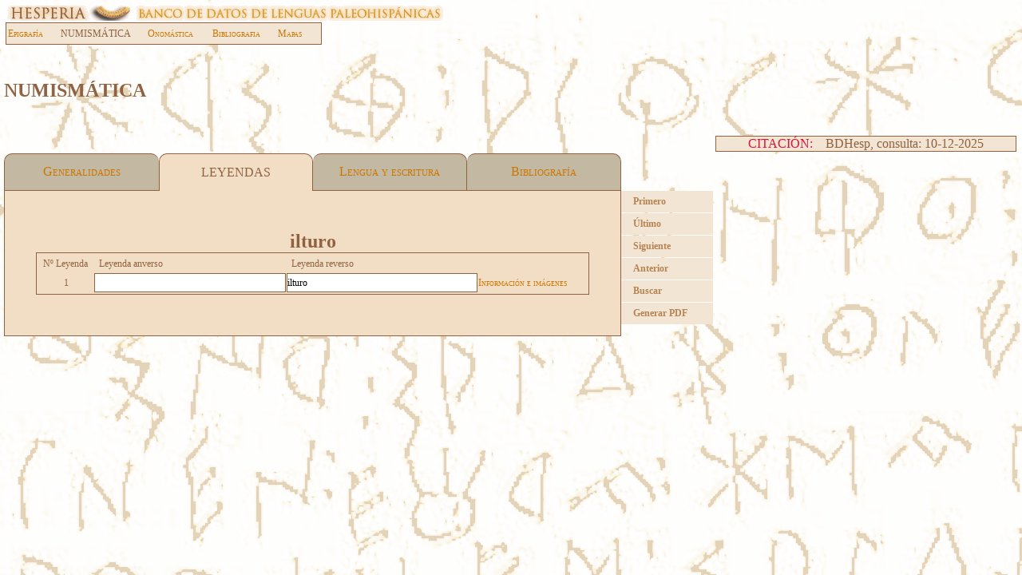

--- FILE ---
content_type: text/html; charset=UTF-8
request_url: http://hesperia.ucm.es/consulta_hesperia/numismatica/leyendas.php?id=40
body_size: 2128
content:
<html>
<head>
<title>Banco de Datos HESPERIA-Numism&aacute;tica</title>
<meta http-equiv="Content-Type" content="text/html; charset=utf-8">
<!-- Fireworks MX Dreamweaver MX target.  Created Thu Dec 08 10:52:16 GMT+0100 (Hora estándar romance) 2005-->

<link href="../hesperia.css" rel="stylesheet" type="text/css" />
<script language="JavaScript"> 


function abrir_ventana (pagina) {
var opciones="toolbar=no, location=no, directories=no, status=no, menubar=no, scrollbars=yes, resizable=yes, width=800, height=800, top=85, left=140";
window.open(pagina,"",opciones);
//w.document.writeln('<html>\n<head>\n<meta http-equiv="Content-Type" content="text/html; charset=utf-8">\n<!-- Fireworks MX Dreamweaver MX target.  Created Thu Dec 08 10:46:53 GMT+0100 (Hora estándar romance) 2005-->\n<link href="h../hesperia.css" rel="stylesheet" type="text/css" /></head>\n\n<body bgcolor="#FFF4E0">')
}

var w2
//var
//pop1='location=0,status=0,resizable=1,scrollbars=0,directories=0;menubar=0;resizable=1;width=400,height=100,left=500,top=30'
var pop1='location=0,status=0,resizable=1,scrollbars=0,directories=0;menubar=0;resizable=1;width=400,height=100,left=0,top=0'
function popup(){
//  if( w2!=null ) w2.close()
  window.focus()
  w2=window.open('','popup',pop1)
  //w2.document.writeln('<html>\n<head>\n<title>Variante</title>\n</head>\n\n<body
  //bgcolor="#FFF4E0">')
  w2.document.writeln('<html>\n<head>\n<meta http-equiv="Content-Type" content="text/html; charset=utf-8">\n<!-- Fireworks MX Dreamweaver MX target.  Created Thu Dec 08 10:46:53 GMT+0100 (Hora estándar romance) 2005-->\n<link href="hesperia.css" rel="stylesheet" type="text/css" /></head>\n\n<body bgcolor="#FFF4E0">')
}



</script> 

</head>
<body bgcolor="#FAF1E9">

<form method="post"  action="/consulta_hesperia/numismatica/leyendas.php?id=40" onsubmit="return pregunta()">




<input type=hidden name='id' value=40>

<!--ENLACES-->


<table>
  <tr>
    <td colspan="8"><a href="../../index.php"><img name="Generalidades_r1_c1" src="cabecera.png"
width="628" height="19" border="0" alt=""></a></td>
  </tr>

<tr><td>
<table class=buscador border=0 cellspacing="0" cellpadding="0" bgcolor=#906242>
<tr><td>
<table class=buscador border=0 cellspacing="1" cellpadding="2" bgcolor=#f2e5d3>
<tr><td>
<a  href="../Generalidades.php?file=file_100.php" target="_blank">Epigraf&iacute;a</a>
&nbsp;&nbsp;&nbsp;&nbsp;&nbsp;&nbsp;</td><td>
<aa  href="./numismatica/general.php?id=2" target="_blank">NUMISM&Aacute;TICA</a>
&nbsp;&nbsp;&nbsp;&nbsp;&nbsp;&nbsp;</td><td>
<a href="../onomastica/corpus.php?id2=1" target="_blank">Onom&aacute;stica</a>
&nbsp;&nbsp;&nbsp;&nbsp;&nbsp;&nbsp;
<!--
<a href="./lexico/lexico.php?id=1" target="_blank">L&eacute;xico</a>
&nbsp;&nbsp;&nbsp;&nbsp;&nbsp;&nbsp;</td><td>-->
<a href="../bibliografia/buscador_bibliografia.php" target="_blank">Bibliografia</a>
&nbsp;&nbsp;&nbsp;&nbsp;&nbsp;&nbsp;</td><td>
<!--<a href="../../cgi-bin/mapserv?map=/home/hesperia/var/www/html/mapserver/hesperia_abierto.map&layer=hesperia_mysql&file=file_100.php"
target="_blank">MapServer</a>-->
<a href="../mapas.php" target=_blank>Mapas</a>
&nbsp;&nbsp;&nbsp;&nbsp;&nbsp;&nbsp;</td><td>
<!--<a href="../graficos/graficos.php " target="_blank">Gr&aacute;ficos</a>
&nbsp;&nbsp;&nbsp;&nbsp;&nbsp;&nbsp;</td><td>-->
</td></tr>
</table>
</tr></td>
</table>
</td></tr>
</table>
<!--FIN ENLACES-->


<p>&nbsp;</p>
<p>&nbsp;</p>

<h1>NUMISM&Aacute;TICA</h1>
<p>&nbsp;</p>
<p>&nbsp;</p>


      <table width=30% align=right><tr><td style="border-width:1px;background-color:#f2e5d3;border-style:solid solid solid solid;text-align:center"><font color=crimson>CITACI&Oacute;N: </font>&nbsp;&nbsp;&nbsp;BDHesp, consulta:&nbsp;10-12-2025</td></tr></table>


<table width="90%"  border="0" cellpadding="0" cellspacing="0">
  <tr>
    <td><table width="100%"  border="0" cellpadding="0" cellspacing="0">
      <tr align=center>
	<td height="47"  style="border-width:1px;border-color:#906242;border-style:solid none solid solid;-moz-border-radius: 10px 10px 0px 0px; -webkit-border-top-left-radius: 10px; -webkit-border-top-right-radius: 10px;  border-radius: 10px 10px 0px 0px;"  width=25% bgcolor="#c3b8a1"><a href="general.php?id=40">Generalidades</a></td>
        <td  style="border-width:1px;border-color:#906242;border-style:solid solid none solid;-moz-border-radius: 10px 10px 0px 0px; -webkit-border-top-left-radius: 10px; -webkit-border-top-right-radius: 10px;  border-radius: 10px 10px 0px 0px;" width=25% bgcolor="#f1dec4" >LEYENDAS</td>
        <td   style="border-width:1px;border-color:#906242;border-style:solid solid solid none;-moz-border-radius: 10px 10px 0px 0px; -webkit-border-top-left-radius: 10px; -webkit-border-top-right-radius: 10px;  border-radius: 10px 10px 0px 0px;" width=25% bgcolor="#c3b8a1"><a href="lengua.php?id=40">Lengua y escritura</a></td>
        <td  style="border-width:1px;border-color:#906242;border-style:solid solid solid none;-moz-border-radius: 10px 10px 0px 0px; -webkit-border-top-left-radius: 10px; -webkit-border-top-right-radius: 10px;  border-radius: 10px 10px 0px 0px;"  width=25% bgcolor="#c3b8a1"><a href="bibliografia.php?id=40">Bibliograf&iacute;a</a></td>
      </tr>
    </table></td>
  </tr>
  <tr>
    <td  style="border-width:1px;border-color:#906242;border-style:none solid solid solid;" bgcolor=#f1dec4>
	<h2 align=center> <b>ilturo</b> </h2>
	<p align=center>
			<table class=buscador width=90% border=0 cellspacing="0" cellpadding="0" bgcolor=#906242>
			<tr><td>
			<table class=buscador width = 100% border=0 cellspacing="1" cellpadding="2" bgcolor=#f1dec4>
			<tr><td width=10%>&nbsp;&nbsp;Nº Leyenda&nbsp;&nbsp;</td><td width=35%>&nbsp;&nbsp;Leyenda anverso&nbsp;&nbsp;</td><td width=35%>&nbsp;&nbsp;Leyenda
reverso&nbsp;&nbsp;</td><td width=20%>&nbsp;</td></tr>

	
			<!--<td style="border-width:1px;border-color:#906242;border-style:solid none none none;" bgcolor=#f1dec4>-->

			

			<tr><td align=center>1</td><td style="border-width:1px;border-color:#906242;border-style:solid solid solid solid;" bgcolor=white valign=top><font color=black></font></td><td  style="border-width:1px;border-color:#906242;border-style:solid solid solid solid;" bgcolor=white  valign=top><font color=black> ilturo</font></td><td>
				<a href="javascript:abrir_ventana('series.php?id_ceca=40&id2=133&id=40')">Informaci&oacute;n e im&aacute;genes</a>

			</td></tr>
								</table>
			</td></tr>
			</table>

    </td>
    <td valign=top>

	<font size=-1>
	<div id=lateral>
	<div class=lmenu>
	<ul>
	<li class="sub">
	<a href="/consulta_hesperia/numismatica/leyendas.php?id=2">Primero</a>
	</li>
	<li class="sub">
	<a href="/consulta_hesperia/numismatica/leyendas.php?id=278">&Uacute;ltimo</a>
	</li>
	<li class="sub">
	<a href="/consulta_hesperia/numismatica/leyendas.php?id=41">Siguiente</a>
	</li>
	<li class="sub">
	<a href="/consulta_hesperia/numismatica/leyendas.php?id=39">Anterior</a>
	<li class="sub">
	<a href="buscador_numismatica.php">Buscar</a>
	<li class="sub">
	<a href="pdf_cecas.php?id=40" target="_blank">Generar PDF</a>
	</ul>
	</div>
	</font>
     </td>
  </tr>
</table>


<script type='text/javascript' src='../tooltips.js'></script>
</body>
</html>



--- FILE ---
content_type: text/css
request_url: http://hesperia.ucm.es/consulta_hesperia/hesperia.css
body_size: 1333
content:
input { 
font-family: Tahoma, Verdana, Arial; 
font-size:12px ; 
color: ; 
background-color: ; 
border: #906242; 
border-style: solid; 
border-top-width: 1px; 
border-right-width: 1px; 
border-bottom-width: 1px; 
border-left-width: 1px
}
#boton{
background-color:#C0C0C0;
border-color:#000000;
margin:0;
padding:1; 
border:1;
}
select{ 
font-family: Tahoma, Verdana, Arial; 
font-size:12px ; 
color: ; 
background-color: ; 
border: #906242; 
border-style: solid; 
border-top-width: 1px; 
border-right-width: 1px; 
border-bottom-width: 1px; 
border-left-width: 1px;
}
textarea{ 
font-family: Tahoma, Verdana, Arial; 
font-size:12px ; 
color: ; 
background-color:;  
border: #906242; 
border-style: solid; 
border-top-width: 1px; 
border-right-width: 1px; 
border-bottom-width: 1px; 
border-left-width: 1px;
scroll-face-color:#906242;
scroll-shadow-color:#906242;
}
* {
margin:0;
padding:0;
border:0;
}
body {
font:12px/22px Georgia, Garamond, Times, serif;
color:#906242;
background-color:#faf1e9;
margin: 5px 5;
background-image:url(./plomo_ullastret_dibujo1.png);
}
table.buscador {
font:12px/22px Georgia, Garamond, Times, serif;
border: auto; 
padding:1 ; 
/*padding: 1px;*/ 
/*margin: 5px 5;*/
margin:0; 
}
table.cabecera {
font:12px/22px Georgia, Garamond, Times, serif;
border: auto; 
padding:1 ; 
/*padding: 1px;*/ 
/*margin: 5px 5;*/
margin:0; 
}
table.cabecera a:hover {
color:#906242;
text-decoration:none;
background-color:#f1dec4;
}
a {
text-decoration:none;
color:#cb7605;
font-variant:small-caps;
}

a.apcrit {
font-variant:normal;
color: blue;
text-decoration:underline;
}
a:hover {
text-decoration:underline;
}
acronym {
cursor:help;
border-bottom:1px dotted #906242;
}
#contenedor {
width:717px;
text-align:left;
position:relative;
margin:auto;
}
#cabecera {
height:229px;
width:717px;
background:transparent url("img/cabecera.png") no-repeat top center;
margin-bottom:30px;
}
#cabecera a#vasija {
 padding:30% 17%;
 }
 #cabecera a#enlace {
 padding:30% 35% 30% 28%;
 }
#cabecera span, .lmenu h3 span {
display:none;
}
#cuerpo {
width:500px;
float:right;
}
.contenido  {
margin:0 0 20px 0;
}
.contenido h3 {
width:435px;
background: transparent url("img/h3.png") no-repeat 0 0;
padding:6px 0 0 35px;
font:20px/26px Georgia, Garamond, Times, serif;
letter-spacing:1px;
text-transform:uppercase;
margin-bottom:0.6em;
}
.contenido h3 a {
color:#906242;
font-variant:normal;
}
.contenido h4 {
padding:30px 0 0 35px;
font: bold 12px/1.5em Georgia, Garamond, Times, serif;
}
.contenido p {
text-align:justify;
padding:10px 0 0 35px;
line-height:1.5em;
}
.subir {
text-align:right;
font:10px/10px Verdana, Arial, Helvetica, sans-serif;
margin:5px 0 0 0;
}
.subir a {
font-variant:normal;
}
#lateral {
float:left;
width:190px;
}
.lmenu{
margin:0 0 15px 0;
}
#menu, #creditos {
width:185px;
height:36px;
background:url("img/menuh3.png") no-repeat top left;
}
#creditos {
background:url("img/creditosh3.png") no-repeat top center;
}
.lmenu ul {
list-style:none;
}
.lmenu li{
margin-bottom:1px;
}
.lmenu li a, .lmenu li a:active, #lmenu li a:visited, .lmenu li a:link {
 padding:10px 8px;
 width:174px;
 display: block;
text-transform:uppercase;
font: bold 11.5px/13px Georgia, Garamond, Times, serif;
color: #b78454;
background-color:#f1dec4;
}
.lmenu li a:hover {
color:#906242;
text-decoration:none;
background-color:#e9cb9b;
}
.lmenu li.sub a, .lmenu li.sub a:active, .lmenu li.sub a:visited, .lmenu li.sub a:link, .afalso{
text-transform: none;
background-color:#f2e5d3;
padding:7px 0 7px 15px;
width:100px;
}
.lmenu li.sub a:hover {
background-color:#f1dec4;
}
.afalso {
font:normal 11px/12px Georgia, Garamond, Times, sans serif;
padding:10px;
width:170px;
}
#pie {
clear:both;
position:relative;
text-align:center;
width:717px;
background:url("img/body.png") 50% 0 no-repeat;
padding:128px 0 2px 0;
font-size: 11px;
line-height:13px;
}

div.bib {
margin-top:2em;
}
div.bib p {
margin-left:3em;
text-indent:-3em;
}

p#alfabeto {
padding-left:0;
}
p#alfabeto a {
float:left;
padding:5px;
font: bold 11px/13px Georgia, Garamond, Times, serif;
color: #b78454;
background-color:#f1dec4;
margin:1px;
}
p#alfabeto a:hover {
color:#906242;
text-decoration:none;
background-color:#e9cb9b;
}
/*table.texto{
max-width:600;
width: expression(document.table.texto.clientWidth > 600? "600px": "auto");
}
*/
